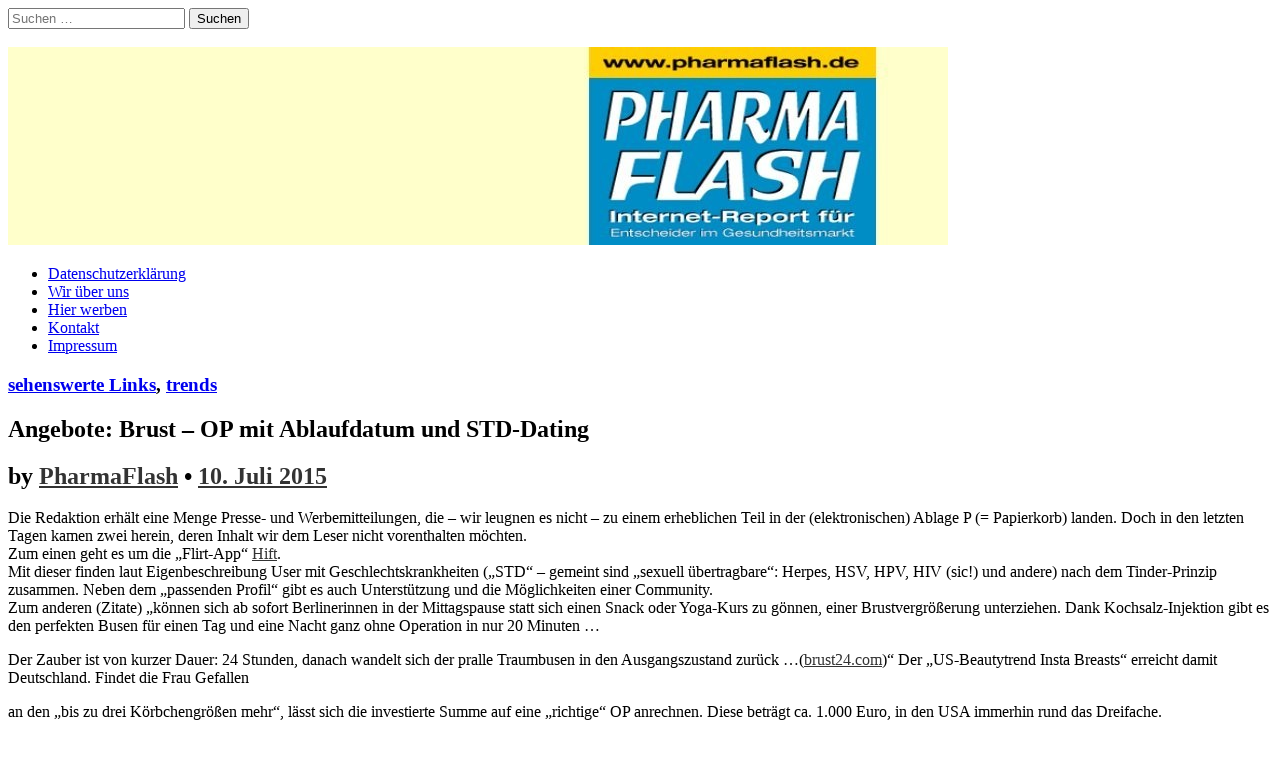

--- FILE ---
content_type: text/html; charset=UTF-8
request_url: http://www.pharmaflash.de/2015/angebote-brust-op-mit-ablaufdatum-und-std-dating/
body_size: 11369
content:
<!DOCTYPE html>
<!--[if lt IE 7]><html class="no-js lt-ie9 lt-ie8 lt-ie7" lang="de"><![endif]-->
<!--[if IE 7]><html class="no-js lt-ie9 lt-ie8" lang="de"><![endif]-->
<!--[if IE 8]><html class="no-js lt-ie9" lang="de"><![endif]-->
<!--[if gt IE 8]><!--><html class="no-js" lang="de"><!--<![endif]-->
<head>
<meta charset="UTF-8" />
<meta http-equiv="X-UA-Compatible" content="IE=edge,chrome=1">
<meta name="viewport" content="width=device-width, initial-scale=1.0">
<title>Angebote: Brust &#8211; OP mit Ablaufdatum und STD-Dating | </title>
<link rel="profile" href="http://gmpg.org/xfn/11" />
<!--[if IE]><script src="http://html5shiv.googlecode.com/svn/trunk/html5.js"></script><![endif]-->
<title>Angebote: Brust &#8211; OP mit Ablaufdatum und STD-Dating &#8211; PharmaFlash</title>
<meta name='robots' content='max-image-preview:large' />
<link rel='dns-prefetch' href='//www.pharmaflash.de' />
<link rel="alternate" type="application/rss+xml" title="PharmaFlash &raquo; Feed" href="https://www.pharmaflash.de/feed/" />
<link rel="alternate" type="application/rss+xml" title="PharmaFlash &raquo; Kommentar-Feed" href="https://www.pharmaflash.de/comments/feed/" />
<link rel="alternate" title="oEmbed (JSON)" type="application/json+oembed" href="https://www.pharmaflash.de/wp-json/oembed/1.0/embed?url=https%3A%2F%2Fwww.pharmaflash.de%2F2015%2Fangebote-brust-op-mit-ablaufdatum-und-std-dating%2F" />
<link rel="alternate" title="oEmbed (XML)" type="text/xml+oembed" href="https://www.pharmaflash.de/wp-json/oembed/1.0/embed?url=https%3A%2F%2Fwww.pharmaflash.de%2F2015%2Fangebote-brust-op-mit-ablaufdatum-und-std-dating%2F&#038;format=xml" />
<style id='wp-img-auto-sizes-contain-inline-css' type='text/css'>
img:is([sizes=auto i],[sizes^="auto," i]){contain-intrinsic-size:3000px 1500px}
/*# sourceURL=wp-img-auto-sizes-contain-inline-css */
</style>
<style id='wp-emoji-styles-inline-css' type='text/css'>

	img.wp-smiley, img.emoji {
		display: inline !important;
		border: none !important;
		box-shadow: none !important;
		height: 1em !important;
		width: 1em !important;
		margin: 0 0.07em !important;
		vertical-align: -0.1em !important;
		background: none !important;
		padding: 0 !important;
	}
/*# sourceURL=wp-emoji-styles-inline-css */
</style>
<style id='wp-block-library-inline-css' type='text/css'>
:root{--wp-block-synced-color:#7a00df;--wp-block-synced-color--rgb:122,0,223;--wp-bound-block-color:var(--wp-block-synced-color);--wp-editor-canvas-background:#ddd;--wp-admin-theme-color:#007cba;--wp-admin-theme-color--rgb:0,124,186;--wp-admin-theme-color-darker-10:#006ba1;--wp-admin-theme-color-darker-10--rgb:0,107,160.5;--wp-admin-theme-color-darker-20:#005a87;--wp-admin-theme-color-darker-20--rgb:0,90,135;--wp-admin-border-width-focus:2px}@media (min-resolution:192dpi){:root{--wp-admin-border-width-focus:1.5px}}.wp-element-button{cursor:pointer}:root .has-very-light-gray-background-color{background-color:#eee}:root .has-very-dark-gray-background-color{background-color:#313131}:root .has-very-light-gray-color{color:#eee}:root .has-very-dark-gray-color{color:#313131}:root .has-vivid-green-cyan-to-vivid-cyan-blue-gradient-background{background:linear-gradient(135deg,#00d084,#0693e3)}:root .has-purple-crush-gradient-background{background:linear-gradient(135deg,#34e2e4,#4721fb 50%,#ab1dfe)}:root .has-hazy-dawn-gradient-background{background:linear-gradient(135deg,#faaca8,#dad0ec)}:root .has-subdued-olive-gradient-background{background:linear-gradient(135deg,#fafae1,#67a671)}:root .has-atomic-cream-gradient-background{background:linear-gradient(135deg,#fdd79a,#004a59)}:root .has-nightshade-gradient-background{background:linear-gradient(135deg,#330968,#31cdcf)}:root .has-midnight-gradient-background{background:linear-gradient(135deg,#020381,#2874fc)}:root{--wp--preset--font-size--normal:16px;--wp--preset--font-size--huge:42px}.has-regular-font-size{font-size:1em}.has-larger-font-size{font-size:2.625em}.has-normal-font-size{font-size:var(--wp--preset--font-size--normal)}.has-huge-font-size{font-size:var(--wp--preset--font-size--huge)}.has-text-align-center{text-align:center}.has-text-align-left{text-align:left}.has-text-align-right{text-align:right}.has-fit-text{white-space:nowrap!important}#end-resizable-editor-section{display:none}.aligncenter{clear:both}.items-justified-left{justify-content:flex-start}.items-justified-center{justify-content:center}.items-justified-right{justify-content:flex-end}.items-justified-space-between{justify-content:space-between}.screen-reader-text{border:0;clip-path:inset(50%);height:1px;margin:-1px;overflow:hidden;padding:0;position:absolute;width:1px;word-wrap:normal!important}.screen-reader-text:focus{background-color:#ddd;clip-path:none;color:#444;display:block;font-size:1em;height:auto;left:5px;line-height:normal;padding:15px 23px 14px;text-decoration:none;top:5px;width:auto;z-index:100000}html :where(.has-border-color){border-style:solid}html :where([style*=border-top-color]){border-top-style:solid}html :where([style*=border-right-color]){border-right-style:solid}html :where([style*=border-bottom-color]){border-bottom-style:solid}html :where([style*=border-left-color]){border-left-style:solid}html :where([style*=border-width]){border-style:solid}html :where([style*=border-top-width]){border-top-style:solid}html :where([style*=border-right-width]){border-right-style:solid}html :where([style*=border-bottom-width]){border-bottom-style:solid}html :where([style*=border-left-width]){border-left-style:solid}html :where(img[class*=wp-image-]){height:auto;max-width:100%}:where(figure){margin:0 0 1em}html :where(.is-position-sticky){--wp-admin--admin-bar--position-offset:var(--wp-admin--admin-bar--height,0px)}@media screen and (max-width:600px){html :where(.is-position-sticky){--wp-admin--admin-bar--position-offset:0px}}

/*# sourceURL=wp-block-library-inline-css */
</style><style id='global-styles-inline-css' type='text/css'>
:root{--wp--preset--aspect-ratio--square: 1;--wp--preset--aspect-ratio--4-3: 4/3;--wp--preset--aspect-ratio--3-4: 3/4;--wp--preset--aspect-ratio--3-2: 3/2;--wp--preset--aspect-ratio--2-3: 2/3;--wp--preset--aspect-ratio--16-9: 16/9;--wp--preset--aspect-ratio--9-16: 9/16;--wp--preset--color--black: #000000;--wp--preset--color--cyan-bluish-gray: #abb8c3;--wp--preset--color--white: #ffffff;--wp--preset--color--pale-pink: #f78da7;--wp--preset--color--vivid-red: #cf2e2e;--wp--preset--color--luminous-vivid-orange: #ff6900;--wp--preset--color--luminous-vivid-amber: #fcb900;--wp--preset--color--light-green-cyan: #7bdcb5;--wp--preset--color--vivid-green-cyan: #00d084;--wp--preset--color--pale-cyan-blue: #8ed1fc;--wp--preset--color--vivid-cyan-blue: #0693e3;--wp--preset--color--vivid-purple: #9b51e0;--wp--preset--gradient--vivid-cyan-blue-to-vivid-purple: linear-gradient(135deg,rgb(6,147,227) 0%,rgb(155,81,224) 100%);--wp--preset--gradient--light-green-cyan-to-vivid-green-cyan: linear-gradient(135deg,rgb(122,220,180) 0%,rgb(0,208,130) 100%);--wp--preset--gradient--luminous-vivid-amber-to-luminous-vivid-orange: linear-gradient(135deg,rgb(252,185,0) 0%,rgb(255,105,0) 100%);--wp--preset--gradient--luminous-vivid-orange-to-vivid-red: linear-gradient(135deg,rgb(255,105,0) 0%,rgb(207,46,46) 100%);--wp--preset--gradient--very-light-gray-to-cyan-bluish-gray: linear-gradient(135deg,rgb(238,238,238) 0%,rgb(169,184,195) 100%);--wp--preset--gradient--cool-to-warm-spectrum: linear-gradient(135deg,rgb(74,234,220) 0%,rgb(151,120,209) 20%,rgb(207,42,186) 40%,rgb(238,44,130) 60%,rgb(251,105,98) 80%,rgb(254,248,76) 100%);--wp--preset--gradient--blush-light-purple: linear-gradient(135deg,rgb(255,206,236) 0%,rgb(152,150,240) 100%);--wp--preset--gradient--blush-bordeaux: linear-gradient(135deg,rgb(254,205,165) 0%,rgb(254,45,45) 50%,rgb(107,0,62) 100%);--wp--preset--gradient--luminous-dusk: linear-gradient(135deg,rgb(255,203,112) 0%,rgb(199,81,192) 50%,rgb(65,88,208) 100%);--wp--preset--gradient--pale-ocean: linear-gradient(135deg,rgb(255,245,203) 0%,rgb(182,227,212) 50%,rgb(51,167,181) 100%);--wp--preset--gradient--electric-grass: linear-gradient(135deg,rgb(202,248,128) 0%,rgb(113,206,126) 100%);--wp--preset--gradient--midnight: linear-gradient(135deg,rgb(2,3,129) 0%,rgb(40,116,252) 100%);--wp--preset--font-size--small: 13px;--wp--preset--font-size--medium: 20px;--wp--preset--font-size--large: 36px;--wp--preset--font-size--x-large: 42px;--wp--preset--spacing--20: 0.44rem;--wp--preset--spacing--30: 0.67rem;--wp--preset--spacing--40: 1rem;--wp--preset--spacing--50: 1.5rem;--wp--preset--spacing--60: 2.25rem;--wp--preset--spacing--70: 3.38rem;--wp--preset--spacing--80: 5.06rem;--wp--preset--shadow--natural: 6px 6px 9px rgba(0, 0, 0, 0.2);--wp--preset--shadow--deep: 12px 12px 50px rgba(0, 0, 0, 0.4);--wp--preset--shadow--sharp: 6px 6px 0px rgba(0, 0, 0, 0.2);--wp--preset--shadow--outlined: 6px 6px 0px -3px rgb(255, 255, 255), 6px 6px rgb(0, 0, 0);--wp--preset--shadow--crisp: 6px 6px 0px rgb(0, 0, 0);}:where(.is-layout-flex){gap: 0.5em;}:where(.is-layout-grid){gap: 0.5em;}body .is-layout-flex{display: flex;}.is-layout-flex{flex-wrap: wrap;align-items: center;}.is-layout-flex > :is(*, div){margin: 0;}body .is-layout-grid{display: grid;}.is-layout-grid > :is(*, div){margin: 0;}:where(.wp-block-columns.is-layout-flex){gap: 2em;}:where(.wp-block-columns.is-layout-grid){gap: 2em;}:where(.wp-block-post-template.is-layout-flex){gap: 1.25em;}:where(.wp-block-post-template.is-layout-grid){gap: 1.25em;}.has-black-color{color: var(--wp--preset--color--black) !important;}.has-cyan-bluish-gray-color{color: var(--wp--preset--color--cyan-bluish-gray) !important;}.has-white-color{color: var(--wp--preset--color--white) !important;}.has-pale-pink-color{color: var(--wp--preset--color--pale-pink) !important;}.has-vivid-red-color{color: var(--wp--preset--color--vivid-red) !important;}.has-luminous-vivid-orange-color{color: var(--wp--preset--color--luminous-vivid-orange) !important;}.has-luminous-vivid-amber-color{color: var(--wp--preset--color--luminous-vivid-amber) !important;}.has-light-green-cyan-color{color: var(--wp--preset--color--light-green-cyan) !important;}.has-vivid-green-cyan-color{color: var(--wp--preset--color--vivid-green-cyan) !important;}.has-pale-cyan-blue-color{color: var(--wp--preset--color--pale-cyan-blue) !important;}.has-vivid-cyan-blue-color{color: var(--wp--preset--color--vivid-cyan-blue) !important;}.has-vivid-purple-color{color: var(--wp--preset--color--vivid-purple) !important;}.has-black-background-color{background-color: var(--wp--preset--color--black) !important;}.has-cyan-bluish-gray-background-color{background-color: var(--wp--preset--color--cyan-bluish-gray) !important;}.has-white-background-color{background-color: var(--wp--preset--color--white) !important;}.has-pale-pink-background-color{background-color: var(--wp--preset--color--pale-pink) !important;}.has-vivid-red-background-color{background-color: var(--wp--preset--color--vivid-red) !important;}.has-luminous-vivid-orange-background-color{background-color: var(--wp--preset--color--luminous-vivid-orange) !important;}.has-luminous-vivid-amber-background-color{background-color: var(--wp--preset--color--luminous-vivid-amber) !important;}.has-light-green-cyan-background-color{background-color: var(--wp--preset--color--light-green-cyan) !important;}.has-vivid-green-cyan-background-color{background-color: var(--wp--preset--color--vivid-green-cyan) !important;}.has-pale-cyan-blue-background-color{background-color: var(--wp--preset--color--pale-cyan-blue) !important;}.has-vivid-cyan-blue-background-color{background-color: var(--wp--preset--color--vivid-cyan-blue) !important;}.has-vivid-purple-background-color{background-color: var(--wp--preset--color--vivid-purple) !important;}.has-black-border-color{border-color: var(--wp--preset--color--black) !important;}.has-cyan-bluish-gray-border-color{border-color: var(--wp--preset--color--cyan-bluish-gray) !important;}.has-white-border-color{border-color: var(--wp--preset--color--white) !important;}.has-pale-pink-border-color{border-color: var(--wp--preset--color--pale-pink) !important;}.has-vivid-red-border-color{border-color: var(--wp--preset--color--vivid-red) !important;}.has-luminous-vivid-orange-border-color{border-color: var(--wp--preset--color--luminous-vivid-orange) !important;}.has-luminous-vivid-amber-border-color{border-color: var(--wp--preset--color--luminous-vivid-amber) !important;}.has-light-green-cyan-border-color{border-color: var(--wp--preset--color--light-green-cyan) !important;}.has-vivid-green-cyan-border-color{border-color: var(--wp--preset--color--vivid-green-cyan) !important;}.has-pale-cyan-blue-border-color{border-color: var(--wp--preset--color--pale-cyan-blue) !important;}.has-vivid-cyan-blue-border-color{border-color: var(--wp--preset--color--vivid-cyan-blue) !important;}.has-vivid-purple-border-color{border-color: var(--wp--preset--color--vivid-purple) !important;}.has-vivid-cyan-blue-to-vivid-purple-gradient-background{background: var(--wp--preset--gradient--vivid-cyan-blue-to-vivid-purple) !important;}.has-light-green-cyan-to-vivid-green-cyan-gradient-background{background: var(--wp--preset--gradient--light-green-cyan-to-vivid-green-cyan) !important;}.has-luminous-vivid-amber-to-luminous-vivid-orange-gradient-background{background: var(--wp--preset--gradient--luminous-vivid-amber-to-luminous-vivid-orange) !important;}.has-luminous-vivid-orange-to-vivid-red-gradient-background{background: var(--wp--preset--gradient--luminous-vivid-orange-to-vivid-red) !important;}.has-very-light-gray-to-cyan-bluish-gray-gradient-background{background: var(--wp--preset--gradient--very-light-gray-to-cyan-bluish-gray) !important;}.has-cool-to-warm-spectrum-gradient-background{background: var(--wp--preset--gradient--cool-to-warm-spectrum) !important;}.has-blush-light-purple-gradient-background{background: var(--wp--preset--gradient--blush-light-purple) !important;}.has-blush-bordeaux-gradient-background{background: var(--wp--preset--gradient--blush-bordeaux) !important;}.has-luminous-dusk-gradient-background{background: var(--wp--preset--gradient--luminous-dusk) !important;}.has-pale-ocean-gradient-background{background: var(--wp--preset--gradient--pale-ocean) !important;}.has-electric-grass-gradient-background{background: var(--wp--preset--gradient--electric-grass) !important;}.has-midnight-gradient-background{background: var(--wp--preset--gradient--midnight) !important;}.has-small-font-size{font-size: var(--wp--preset--font-size--small) !important;}.has-medium-font-size{font-size: var(--wp--preset--font-size--medium) !important;}.has-large-font-size{font-size: var(--wp--preset--font-size--large) !important;}.has-x-large-font-size{font-size: var(--wp--preset--font-size--x-large) !important;}
/*# sourceURL=global-styles-inline-css */
</style>

<style id='classic-theme-styles-inline-css' type='text/css'>
/*! This file is auto-generated */
.wp-block-button__link{color:#fff;background-color:#32373c;border-radius:9999px;box-shadow:none;text-decoration:none;padding:calc(.667em + 2px) calc(1.333em + 2px);font-size:1.125em}.wp-block-file__button{background:#32373c;color:#fff;text-decoration:none}
/*# sourceURL=/wp-includes/css/classic-themes.min.css */
</style>
<link rel='stylesheet' id='parent-style-css' href='http://www.pharmaflash.de/kkin/wp-content/themes/gridiculous/style.css?ver=6.9' type='text/css' media='all' />
<link rel='stylesheet' id='child-theme-css-css' href='http://www.pharmaflash.de/kkin/wp-content/themes/neukindgrid/style.css?ver=6.9' type='text/css' media='all' />
<link rel='stylesheet' id='theme_stylesheet-css' href='http://www.pharmaflash.de/kkin/wp-content/themes/neukindgrid/style.css?ver=6.9' type='text/css' media='all' />
<script type="text/javascript" src="http://www.pharmaflash.de/kkin/wp-includes/js/jquery/jquery.min.js?ver=3.7.1" id="jquery-core-js"></script>
<script type="text/javascript" src="http://www.pharmaflash.de/kkin/wp-includes/js/jquery/jquery-migrate.min.js?ver=3.4.1" id="jquery-migrate-js"></script>
<script type="text/javascript" src="http://www.pharmaflash.de/kkin/wp-content/plugins/jquery-image-lazy-loading/js/jquery.lazyload.min.js?ver=1.7.1" id="jquery_lazy_load-js"></script>
<link rel="https://api.w.org/" href="https://www.pharmaflash.de/wp-json/" /><link rel="alternate" title="JSON" type="application/json" href="https://www.pharmaflash.de/wp-json/wp/v2/posts/1534" /><link rel="EditURI" type="application/rsd+xml" title="RSD" href="https://www.pharmaflash.de/kkin/xmlrpc.php?rsd" />
<link rel="canonical" href="https://www.pharmaflash.de/2015/angebote-brust-op-mit-ablaufdatum-und-std-dating/" />
<link rel='shortlink' href='https://www.pharmaflash.de/?p=1534' />
<style type='text/css'>
img.lazy { display: none; }
</style>
<style>
.entry-meta a, .entry-content a, .widget a { color: #333333; }
</style>
	<style type="text/css">.recentcomments a{display:inline !important;padding:0 !important;margin:0 !important;}</style><style type="text/css" id="custom-background-css">
body.custom-background { background-image: url("http://www.pharmaflash.de/kkin/wp-content/themes/gridiculous/library/images/solid.png"); background-position: left top; background-size: auto; background-repeat: repeat; background-attachment: scroll; }
</style>
	</head>

<body class="wp-singular post-template-default single single-post postid-1534 single-format-standard custom-background wp-theme-gridiculous wp-child-theme-neukindgrid">

	<div id="page" class="grid w960">

		<header id="header" class="row" role="banner">

			<div class="c12">
				<div id="mobile-menu">
					<a href="#" class="left-menu"><i class="icon-reorder"></i></a>
					<a href="#"><i class="icon-search"></i></a>
				</div>
				<div id="drop-down-search"><form role="search" method="get" class="search-form" action="https://www.pharmaflash.de/">
				<label>
					<span class="screen-reader-text">Suche nach:</span>
					<input type="search" class="search-field" placeholder="Suchen …" value="" name="s" />
				</label>
				<input type="submit" class="search-submit" value="Suchen" />
			</form></div>
<br /> <!-- dieses <br /> eingefuegt, damit etwas abstand erscheint ueber der titelgrafik -->
<!-- blog name soll nicht ueber dem header banner erscheinen 
				<div class="header-wrap">
					<h1 id="site-title"><a href="https://www.pharmaflash.de/" title="PharmaFlash" rel="home">PharmaFlash</a></h1>
					<h2 id="site-description">Blog Pharma Marketing Online</h2>				</div>
-->
									<a href="https://www.pharmaflash.de" title="PharmaFlash" rel="home"><img id="header-img" src="http://www.pharmaflash.de/kkin/wp-content/uploads/2010/10/cropped-cropped-phf_online.jpg" width="940" height="198" alt="" /></a>
					
				<nav id="site-navigation" role="navigation">
					<h3 class="screen-reader-text">Main menu</h3>
					<a class="screen-reader-text" href="#primary" title="Skip to content">Skip to content</a>
					<div class="menu"><ul>
<li class="page_item page-item-1755"><a href="https://www.pharmaflash.de/datenschutzerklaerung/">Datenschutzerklärung</a></li>
<li class="page_item page-item-16"><a href="https://www.pharmaflash.de/wir-ueber-uns/">Wir über uns</a></li>
<li class="page_item page-item-390"><a href="https://www.pharmaflash.de/hier-werben/">Hier werben</a></li>
<li class="page_item page-item-9"><a href="https://www.pharmaflash.de/kontakt/">Kontakt</a></li>
<li class="page_item page-item-7"><a href="https://www.pharmaflash.de/impressum/">Impressum</a></li>
</ul></div>
				</nav><!-- #site-navigation -->

			</div><!-- .c12 -->

		</header><!-- #header .row -->
		
		
		<main id="main" class="row">
			<div id="left-nav"></div>

	<div id="primary" class="c8">

		
			
	<article id="post-1534" class="post-1534 post type-post status-publish format-standard hentry category-sehenswerte-links category-trends">
	    	<h3 class="post-category"><a href="https://www.pharmaflash.de/category/sehenswerte-links/" rel="category tag">sehenswerte Links</a>, <a href="https://www.pharmaflash.de/category/trends/" rel="category tag">trends</a></h3>
		<h1 class="entry-title">Angebote: Brust &#8211; OP mit Ablaufdatum und STD-Dating</h1>
	<h2 class="entry-meta">
		by <a href="https://www.pharmaflash.de/author/pharmaflash/" title="Posts by PharmaFlash" rel="author">PharmaFlash</a>&nbsp;&bull;&nbsp;<a href="https://www.pharmaflash.de/2015/angebote-brust-op-mit-ablaufdatum-und-std-dating/" class="date-anchor"><time class="published updated" datetime="2015-07-10">10. Juli 2015</time></a>	</h2>

	    <div class="entry-content">
		    <p>Die Redaktion erhält eine Menge Presse- und Werbemitteilungen, die – wir leugnen es nicht – zu einem erheblichen Teil in der (elektronischen) Ablage P (= Papierkorb) landen. Doch in den letzten Tagen kamen zwei herein, deren Inhalt wir dem Leser nicht vorenthalten möchten.<br />
Zum einen geht es um die „Flirt-App“ <a href="http://www.hift.co" target="_blank" rel="noopener noreferrer">Hift</a>.<br />
Mit dieser finden laut Eigenbeschreibung User mit Geschlechtskrankheiten („STD“ &#8211; gemeint sind „sexuell übertragbare“: Herpes, HSV, HPV, HIV (sic!) und andere) nach dem Tinder-Prinzip zusammen. Neben dem „passenden Profil“ gibt es auch Unterstützung und die Möglichkeiten einer Community.<br />
Zum anderen (Zitate) „können sich ab sofort Berlinerinnen in der Mittagspause statt sich einen Snack oder Yoga-Kurs zu gönnen, einer Brustvergrößerung unterziehen. Dank Kochsalz-Injektion gibt es den perfekten Busen für einen Tag und eine Nacht ganz ohne Operation in nur 20 Minuten …</p>
<p><img decoding="async" class="lazy alignleft wp-image-1806 size-full" src="http://www.pharmaflash.de/kkin/wp-content/plugins/jquery-image-lazy-loading/images/grey.gif" data-original="https://www.pharmaflash.de/kkin/wp-content/uploads/2019/03/leer.png" alt="" width="150" height="150" /><noscript><img decoding="async" class="alignleft wp-image-1806 size-full" src="https://www.pharmaflash.de/kkin/wp-content/uploads/2019/03/leer.png" alt="" width="150" height="150" /></noscript></p>
<p>Der Zauber ist von kurzer Dauer: 24 Stunden, danach wandelt sich der pralle Traumbusen in den Ausgangszustand zurück &#8230;(<a href="http://www.brust24.com" target="_blank" rel="noopener noreferrer">brust24.com</a>)“ Der „US-Beautytrend Insta Breasts“ erreicht damit Deutschland. Findet die Frau Gefallen <span id="more-1534"></span></p>
<p>an den „bis zu drei Körbchengrößen mehr“, lässt sich die investierte Summe auf eine „richtige“ OP anrechnen. Diese beträgt ca. 1.000 Euro, in den USA immerhin rund das Dreifache.<br />
Wir lassen diese beiden Angebote hiermit (fast) unkommentiert nebeneinander stehen; jeder Leser und jede Leserin soll sich selbst seinen/ihren Reim darauf machen.</p>
	    </div><!-- .entry-content -->

	    	<footer class="entry">
	    	</footer><!-- .entry -->
		</article><!-- #post-1534 -->

			<div id="posts-pagination">
				<h3 class="screen-reader-text">Post navigation</h3>
									<div class="previous fl"><a href="https://www.pharmaflash.de/2015/nadelsuche-im-heuhaufen-leichter-gemacht/" rel="prev">&larr; Nadelsuche im Heuhaufen leichter gemacht</a></div>
					<div class="next fr"><a href="https://www.pharmaflash.de/2015/staunen-stimmt-die-google-gesundheit-statistik/" rel="next">Staunen: stimmt die Google-Gesundheit-Statistik? &rarr;</a></div>
							</div><!-- #posts-pagination -->

				<div id="comments">
	
	
			<p class="nocomments">Comments are closed.</p>
	
	
</div><!-- #comments -->
		
	</div><!-- #primary.c8 -->

				<div id="secondary" class="c4 end" role="complementary">

		<div id="sidebar-one">

			<aside id="search-2" class="widget widget_search"><form role="search" method="get" class="search-form" action="https://www.pharmaflash.de/">
				<label>
					<span class="screen-reader-text">Suche nach:</span>
					<input type="search" class="search-field" placeholder="Suchen …" value="" name="s" />
				</label>
				<input type="submit" class="search-submit" value="Suchen" />
			</form></aside><aside id="text-7" class="widget widget_text"><h3 class="widget-title">&#8211; Aufmerksamkeit! &#8211;</h3>			<div class="textwidget"><p> Ihre Präsenz <a href="./hier-werben/" >hier</a>.</p>
</div>
		</aside><aside id="text-4" class="widget widget_text"><h3 class="widget-title">Anzeige</h3>			<div class="textwidget"><p>»Der Wanderer zwischen beiden Welten« von Walter Flex (»Wildgänse rauschen durch die Nacht«) - ein vergessener Millionenseller neu kommentiert!</p>
<hr />
<p>»BGB Original 1900« in heutiger Schrift<br />
Das Bürgerliche Gesetzbuch vom 1.1.1900 ist eine Muss für Juristen … jetzt auch erhältlich in heutiger Schrift (keine mühsame Fraktur) – mit Kommentaren, Faksimiles ... Das ideale Geschenk für Studenten, Rechtsanwälte und Notare!</p>
<p>Mehr Infos hier:<br />
<a href="https://bge-verlag.de/" target="_blank">https://bge-verlag.de</a></p>
</div>
		</aside>
		<aside id="recent-posts-3" class="widget widget_recent_entries">
		<h3 class="widget-title">&#8230; frühere Meldungen</h3>
		<ul>
											<li>
					<a href="https://www.pharmaflash.de/2025/sicherheit-epa-ist-schlimm-microsoft-ohne-worte/">Sicherheit: ePa ist schlimm, Microsoft ohne Worte</a>
									</li>
											<li>
					<a href="https://www.pharmaflash.de/2024/es-laeuft-nicht-rund-auch-nicht-im-gesundheitswesen/">Es läuft nicht rund &#8211; auch nicht im Gesundheitswesen</a>
									</li>
											<li>
					<a href="https://www.pharmaflash.de/2023/online-inkompetenz-laesst-apotheker-taumeln/">Online-Inkompetenz lässt Apotheker taumeln</a>
									</li>
											<li>
					<a href="https://www.pharmaflash.de/2022/es-wird-kalt-manche-medizinische-startups-ueberleben-die-krise-nicht/">Es wird kalt &#8211; manche medizinische Startups überleben die Krise nicht</a>
									</li>
											<li>
					<a href="https://www.pharmaflash.de/2021/snomedct-et-al-verwirrung/">SnomedCT et al. &#8211; Verwirrung</a>
									</li>
											<li>
					<a href="https://www.pharmaflash.de/2021/online-geht-was/">Online geht was</a>
									</li>
											<li>
					<a href="https://www.pharmaflash.de/2020/corona-fake-loesung/">Corona Fake Lösung</a>
									</li>
											<li>
					<a href="https://www.pharmaflash.de/2020/geld-ohne-ende/">Geld ohne Ende</a>
									</li>
					</ul>

		</aside><aside id="recent-comments-2" class="widget widget_recent_comments"><h3 class="widget-title">Kommentare</h3><ul id="recentcomments"><li class="recentcomments"><span class="comment-author-link">Sarina</span> bei <a href="https://www.pharmaflash.de/2018/kraken-hilft-nur-noch-abschalten/#comment-313">Kraken &#8211; Hilft nur noch Abschalten?</a></li><li class="recentcomments"><span class="comment-author-link"><a href="/*keineAngabe*/" class="url" rel="ugc external nofollow">/* leider anonym */</a></span> bei <a href="https://www.pharmaflash.de/2012/medquarter-de-am-ende-offline/#comment-292">medquarter.de am Ende: Offline</a></li><li class="recentcomments"><span class="comment-author-link"><a href="http://www.fischerappelt.de" class="url" rel="ugc external nofollow">Johannes Buzási</a></span> bei <a href="https://www.pharmaflash.de/2012/etat-der-techniker-an-fischerappelt-doch-irgendwie-stimmt-das-timing-nicht/#comment-226">Etat der Techniker an FischerAppelt, doch irgendwie stimmt das Timing nicht</a></li><li class="recentcomments"><span class="comment-author-link"><a href="http://www.pharmaflash.de" class="url" rel="ugc">PharmaFlash</a></span> bei <a href="https://www.pharmaflash.de/2011/frauchen-und-herrchen-informieren-sich/#comment-223">Frauchen (und Herrchen) informieren sich</a></li><li class="recentcomments"><span class="comment-author-link"><a href="http://www.krisennews.com/2011/11/06/daten-gau-in-der-psychiatrie-erstaunlich/" class="url" rel="ugc external nofollow">Daten-GAU in der Psychiatrie, erstaunlich! | Krisennews.com</a></span> bei <a href="https://www.pharmaflash.de/2011/daten-gau-in-der-psychiatrie-erstaunlich/#comment-214">Daten-GAU in der Psychiatrie, erstaunlich!</a></li></ul></aside><aside id="archives-2" class="widget widget_archive"><h3 class="widget-title">Archiv</h3>
			<ul>
					<li><a href='https://www.pharmaflash.de/2025/08/'>August 2025</a></li>
	<li><a href='https://www.pharmaflash.de/2024/01/'>Januar 2024</a></li>
	<li><a href='https://www.pharmaflash.de/2023/01/'>Januar 2023</a></li>
	<li><a href='https://www.pharmaflash.de/2022/10/'>Oktober 2022</a></li>
	<li><a href='https://www.pharmaflash.de/2021/11/'>November 2021</a></li>
	<li><a href='https://www.pharmaflash.de/2021/02/'>Februar 2021</a></li>
	<li><a href='https://www.pharmaflash.de/2020/08/'>August 2020</a></li>
	<li><a href='https://www.pharmaflash.de/2020/02/'>Februar 2020</a></li>
	<li><a href='https://www.pharmaflash.de/2019/10/'>Oktober 2019</a></li>
	<li><a href='https://www.pharmaflash.de/2019/02/'>Februar 2019</a></li>
	<li><a href='https://www.pharmaflash.de/2018/07/'>Juli 2018</a></li>
	<li><a href='https://www.pharmaflash.de/2018/04/'>April 2018</a></li>
	<li><a href='https://www.pharmaflash.de/2017/12/'>Dezember 2017</a></li>
	<li><a href='https://www.pharmaflash.de/2017/08/'>August 2017</a></li>
	<li><a href='https://www.pharmaflash.de/2017/05/'>Mai 2017</a></li>
	<li><a href='https://www.pharmaflash.de/2017/01/'>Januar 2017</a></li>
	<li><a href='https://www.pharmaflash.de/2016/11/'>November 2016</a></li>
	<li><a href='https://www.pharmaflash.de/2016/08/'>August 2016</a></li>
	<li><a href='https://www.pharmaflash.de/2016/05/'>Mai 2016</a></li>
	<li><a href='https://www.pharmaflash.de/2016/01/'>Januar 2016</a></li>
	<li><a href='https://www.pharmaflash.de/2015/11/'>November 2015</a></li>
	<li><a href='https://www.pharmaflash.de/2015/10/'>Oktober 2015</a></li>
	<li><a href='https://www.pharmaflash.de/2015/09/'>September 2015</a></li>
	<li><a href='https://www.pharmaflash.de/2015/07/'>Juli 2015</a></li>
	<li><a href='https://www.pharmaflash.de/2015/06/'>Juni 2015</a></li>
	<li><a href='https://www.pharmaflash.de/2015/05/'>Mai 2015</a></li>
	<li><a href='https://www.pharmaflash.de/2015/04/'>April 2015</a></li>
	<li><a href='https://www.pharmaflash.de/2015/03/'>März 2015</a></li>
	<li><a href='https://www.pharmaflash.de/2015/02/'>Februar 2015</a></li>
	<li><a href='https://www.pharmaflash.de/2014/12/'>Dezember 2014</a></li>
	<li><a href='https://www.pharmaflash.de/2014/11/'>November 2014</a></li>
	<li><a href='https://www.pharmaflash.de/2014/10/'>Oktober 2014</a></li>
	<li><a href='https://www.pharmaflash.de/2014/08/'>August 2014</a></li>
	<li><a href='https://www.pharmaflash.de/2014/07/'>Juli 2014</a></li>
	<li><a href='https://www.pharmaflash.de/2014/05/'>Mai 2014</a></li>
	<li><a href='https://www.pharmaflash.de/2014/04/'>April 2014</a></li>
	<li><a href='https://www.pharmaflash.de/2014/03/'>März 2014</a></li>
	<li><a href='https://www.pharmaflash.de/2014/02/'>Februar 2014</a></li>
	<li><a href='https://www.pharmaflash.de/2014/01/'>Januar 2014</a></li>
	<li><a href='https://www.pharmaflash.de/2013/12/'>Dezember 2013</a></li>
	<li><a href='https://www.pharmaflash.de/2013/11/'>November 2013</a></li>
	<li><a href='https://www.pharmaflash.de/2013/10/'>Oktober 2013</a></li>
	<li><a href='https://www.pharmaflash.de/2013/07/'>Juli 2013</a></li>
	<li><a href='https://www.pharmaflash.de/2013/06/'>Juni 2013</a></li>
	<li><a href='https://www.pharmaflash.de/2013/05/'>Mai 2013</a></li>
	<li><a href='https://www.pharmaflash.de/2013/04/'>April 2013</a></li>
	<li><a href='https://www.pharmaflash.de/2012/12/'>Dezember 2012</a></li>
	<li><a href='https://www.pharmaflash.de/2012/11/'>November 2012</a></li>
	<li><a href='https://www.pharmaflash.de/2012/07/'>Juli 2012</a></li>
	<li><a href='https://www.pharmaflash.de/2012/06/'>Juni 2012</a></li>
	<li><a href='https://www.pharmaflash.de/2012/05/'>Mai 2012</a></li>
	<li><a href='https://www.pharmaflash.de/2012/04/'>April 2012</a></li>
	<li><a href='https://www.pharmaflash.de/2012/03/'>März 2012</a></li>
	<li><a href='https://www.pharmaflash.de/2012/02/'>Februar 2012</a></li>
	<li><a href='https://www.pharmaflash.de/2012/01/'>Januar 2012</a></li>
	<li><a href='https://www.pharmaflash.de/2011/12/'>Dezember 2011</a></li>
	<li><a href='https://www.pharmaflash.de/2011/11/'>November 2011</a></li>
	<li><a href='https://www.pharmaflash.de/2011/10/'>Oktober 2011</a></li>
	<li><a href='https://www.pharmaflash.de/2011/09/'>September 2011</a></li>
	<li><a href='https://www.pharmaflash.de/2011/08/'>August 2011</a></li>
	<li><a href='https://www.pharmaflash.de/2011/07/'>Juli 2011</a></li>
	<li><a href='https://www.pharmaflash.de/2011/06/'>Juni 2011</a></li>
	<li><a href='https://www.pharmaflash.de/2011/05/'>Mai 2011</a></li>
	<li><a href='https://www.pharmaflash.de/2011/04/'>April 2011</a></li>
	<li><a href='https://www.pharmaflash.de/2011/03/'>März 2011</a></li>
	<li><a href='https://www.pharmaflash.de/2011/02/'>Februar 2011</a></li>
	<li><a href='https://www.pharmaflash.de/2011/01/'>Januar 2011</a></li>
	<li><a href='https://www.pharmaflash.de/2010/12/'>Dezember 2010</a></li>
	<li><a href='https://www.pharmaflash.de/2010/11/'>November 2010</a></li>
	<li><a href='https://www.pharmaflash.de/2010/10/'>Oktober 2010</a></li>
	<li><a href='https://www.pharmaflash.de/2010/05/'>Mai 2010</a></li>
	<li><a href='https://www.pharmaflash.de/2009/12/'>Dezember 2009</a></li>
	<li><a href='https://www.pharmaflash.de/2009/06/'>Juni 2009</a></li>
	<li><a href='https://www.pharmaflash.de/2008/12/'>Dezember 2008</a></li>
	<li><a href='https://www.pharmaflash.de/2008/08/'>August 2008</a></li>
	<li><a href='https://www.pharmaflash.de/2008/07/'>Juli 2008</a></li>
	<li><a href='https://www.pharmaflash.de/2008/05/'>Mai 2008</a></li>
	<li><a href='https://www.pharmaflash.de/2008/03/'>März 2008</a></li>
	<li><a href='https://www.pharmaflash.de/2008/02/'>Februar 2008</a></li>
	<li><a href='https://www.pharmaflash.de/2007/12/'>Dezember 2007</a></li>
	<li><a href='https://www.pharmaflash.de/2007/11/'>November 2007</a></li>
	<li><a href='https://www.pharmaflash.de/2007/10/'>Oktober 2007</a></li>
	<li><a href='https://www.pharmaflash.de/2007/09/'>September 2007</a></li>
	<li><a href='https://www.pharmaflash.de/2007/06/'>Juni 2007</a></li>
	<li><a href='https://www.pharmaflash.de/2007/03/'>März 2007</a></li>
	<li><a href='https://www.pharmaflash.de/2007/02/'>Februar 2007</a></li>
	<li><a href='https://www.pharmaflash.de/2006/12/'>Dezember 2006</a></li>
	<li><a href='https://www.pharmaflash.de/2006/09/'>September 2006</a></li>
	<li><a href='https://www.pharmaflash.de/2006/08/'>August 2006</a></li>
	<li><a href='https://www.pharmaflash.de/2006/07/'>Juli 2006</a></li>
	<li><a href='https://www.pharmaflash.de/2006/06/'>Juni 2006</a></li>
	<li><a href='https://www.pharmaflash.de/2006/04/'>April 2006</a></li>
	<li><a href='https://www.pharmaflash.de/2006/03/'>März 2006</a></li>
	<li><a href='https://www.pharmaflash.de/2006/01/'>Januar 2006</a></li>
	<li><a href='https://www.pharmaflash.de/2005/12/'>Dezember 2005</a></li>
	<li><a href='https://www.pharmaflash.de/2004/12/'>Dezember 2004</a></li>
	<li><a href='https://www.pharmaflash.de/2003/12/'>Dezember 2003</a></li>
	<li><a href='https://www.pharmaflash.de/2002/12/'>Dezember 2002</a></li>
	<li><a href='https://www.pharmaflash.de/2002/06/'>Juni 2002</a></li>
	<li><a href='https://www.pharmaflash.de/2001/12/'>Dezember 2001</a></li>
	<li><a href='https://www.pharmaflash.de/2000/12/'>Dezember 2000</a></li>
			</ul>

			</aside>
		</div><!-- #sidebar-one -->

	</div><!-- #secondary.widget-area -->
	
	</main> <!-- #main.row -->

</div> <!-- #page.grid -->
<footer id="footer" role="contentinfo">

	<div id="footer-content" class="grid w960">

		<div class="row">

			<p class="copyright c12">
				<span class="fl">
<center>

Copyright &copy; 2000-2026 by PharmaFlash; Alle Rechte vorbehalten. Letzte Änderung am 2. Januar 2026.
				</span>Erstellt von <a href="https://www.datenbahn.de" target="_blank">datenbahn.de</a>.</center></span>
			</p>

<!-- .c12 -->

		</div><!-- .row -->

	</div><!-- #footer-content.grid -->

</footer><!-- #footer -->


<script type="speculationrules">
{"prefetch":[{"source":"document","where":{"and":[{"href_matches":"/*"},{"not":{"href_matches":["/kkin/wp-*.php","/kkin/wp-admin/*","/kkin/wp-content/uploads/*","/kkin/wp-content/*","/kkin/wp-content/plugins/*","/kkin/wp-content/themes/neukindgrid/*","/kkin/wp-content/themes/gridiculous/*","/*\\?(.+)"]}},{"not":{"selector_matches":"a[rel~=\"nofollow\"]"}},{"not":{"selector_matches":".no-prefetch, .no-prefetch a"}}]},"eagerness":"conservative"}]}
</script>
<script type="text/javascript">
(function($){
  $("img.lazy").show().lazyload({effect: "fadeIn"});
})(jQuery);
</script>
<script type="text/javascript" src="http://www.pharmaflash.de/kkin/wp-includes/js/comment-reply.min.js?ver=6.9" id="comment-reply-js" async="async" data-wp-strategy="async" fetchpriority="low"></script>
<script type="text/javascript" src="http://www.pharmaflash.de/kkin/wp-content/themes/gridiculous/library/js/theme.js?ver=6.9" id="theme_js-js"></script>
<script id="wp-emoji-settings" type="application/json">
{"baseUrl":"https://s.w.org/images/core/emoji/17.0.2/72x72/","ext":".png","svgUrl":"https://s.w.org/images/core/emoji/17.0.2/svg/","svgExt":".svg","source":{"concatemoji":"http://www.pharmaflash.de/kkin/wp-includes/js/wp-emoji-release.min.js?ver=6.9"}}
</script>
<script type="module">
/* <![CDATA[ */
/*! This file is auto-generated */
const a=JSON.parse(document.getElementById("wp-emoji-settings").textContent),o=(window._wpemojiSettings=a,"wpEmojiSettingsSupports"),s=["flag","emoji"];function i(e){try{var t={supportTests:e,timestamp:(new Date).valueOf()};sessionStorage.setItem(o,JSON.stringify(t))}catch(e){}}function c(e,t,n){e.clearRect(0,0,e.canvas.width,e.canvas.height),e.fillText(t,0,0);t=new Uint32Array(e.getImageData(0,0,e.canvas.width,e.canvas.height).data);e.clearRect(0,0,e.canvas.width,e.canvas.height),e.fillText(n,0,0);const a=new Uint32Array(e.getImageData(0,0,e.canvas.width,e.canvas.height).data);return t.every((e,t)=>e===a[t])}function p(e,t){e.clearRect(0,0,e.canvas.width,e.canvas.height),e.fillText(t,0,0);var n=e.getImageData(16,16,1,1);for(let e=0;e<n.data.length;e++)if(0!==n.data[e])return!1;return!0}function u(e,t,n,a){switch(t){case"flag":return n(e,"\ud83c\udff3\ufe0f\u200d\u26a7\ufe0f","\ud83c\udff3\ufe0f\u200b\u26a7\ufe0f")?!1:!n(e,"\ud83c\udde8\ud83c\uddf6","\ud83c\udde8\u200b\ud83c\uddf6")&&!n(e,"\ud83c\udff4\udb40\udc67\udb40\udc62\udb40\udc65\udb40\udc6e\udb40\udc67\udb40\udc7f","\ud83c\udff4\u200b\udb40\udc67\u200b\udb40\udc62\u200b\udb40\udc65\u200b\udb40\udc6e\u200b\udb40\udc67\u200b\udb40\udc7f");case"emoji":return!a(e,"\ud83e\u1fac8")}return!1}function f(e,t,n,a){let r;const o=(r="undefined"!=typeof WorkerGlobalScope&&self instanceof WorkerGlobalScope?new OffscreenCanvas(300,150):document.createElement("canvas")).getContext("2d",{willReadFrequently:!0}),s=(o.textBaseline="top",o.font="600 32px Arial",{});return e.forEach(e=>{s[e]=t(o,e,n,a)}),s}function r(e){var t=document.createElement("script");t.src=e,t.defer=!0,document.head.appendChild(t)}a.supports={everything:!0,everythingExceptFlag:!0},new Promise(t=>{let n=function(){try{var e=JSON.parse(sessionStorage.getItem(o));if("object"==typeof e&&"number"==typeof e.timestamp&&(new Date).valueOf()<e.timestamp+604800&&"object"==typeof e.supportTests)return e.supportTests}catch(e){}return null}();if(!n){if("undefined"!=typeof Worker&&"undefined"!=typeof OffscreenCanvas&&"undefined"!=typeof URL&&URL.createObjectURL&&"undefined"!=typeof Blob)try{var e="postMessage("+f.toString()+"("+[JSON.stringify(s),u.toString(),c.toString(),p.toString()].join(",")+"));",a=new Blob([e],{type:"text/javascript"});const r=new Worker(URL.createObjectURL(a),{name:"wpTestEmojiSupports"});return void(r.onmessage=e=>{i(n=e.data),r.terminate(),t(n)})}catch(e){}i(n=f(s,u,c,p))}t(n)}).then(e=>{for(const n in e)a.supports[n]=e[n],a.supports.everything=a.supports.everything&&a.supports[n],"flag"!==n&&(a.supports.everythingExceptFlag=a.supports.everythingExceptFlag&&a.supports[n]);var t;a.supports.everythingExceptFlag=a.supports.everythingExceptFlag&&!a.supports.flag,a.supports.everything||((t=a.source||{}).concatemoji?r(t.concatemoji):t.wpemoji&&t.twemoji&&(r(t.twemoji),r(t.wpemoji)))});
//# sourceURL=http://www.pharmaflash.de/kkin/wp-includes/js/wp-emoji-loader.min.js
/* ]]> */
</script>
</body>
</html>
